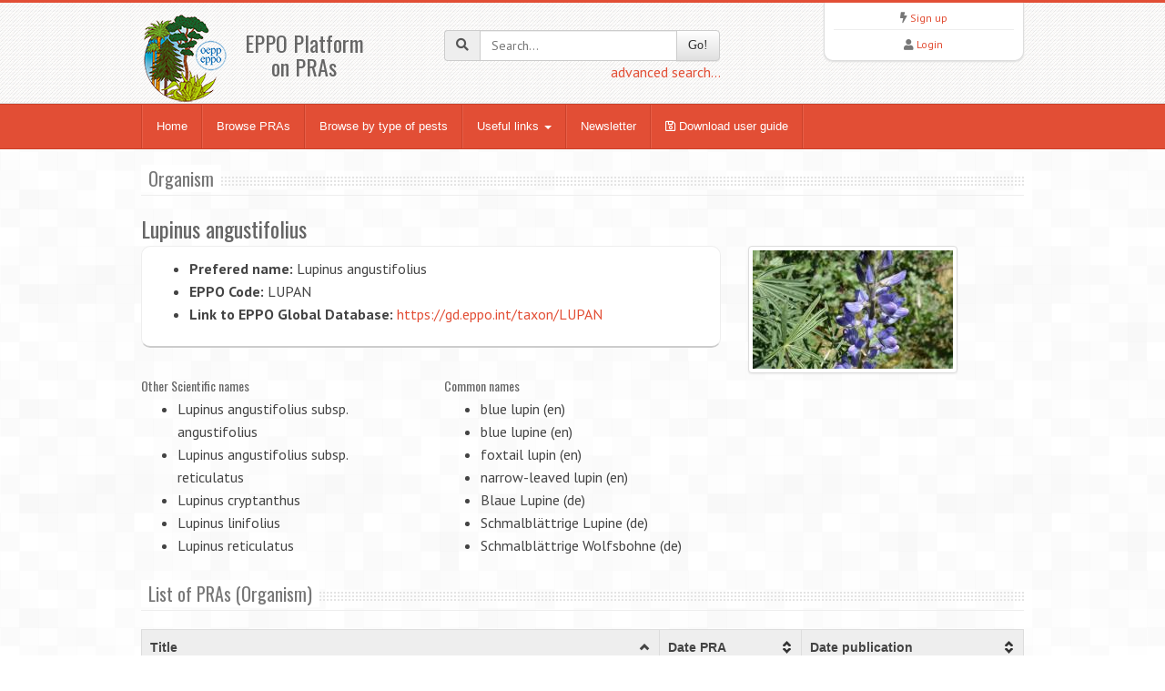

--- FILE ---
content_type: text/html;charset=UTF-8
request_url: https://pra.eppo.int/organism/LUPAN
body_size: 3624
content:
<!DOCTYPE html>
<html lang="en">
<head>
<meta http-equiv="Content-Type" content="text/html; charset=UTF-8">
<meta charset="utf-8">
<title>EPPO PRA</title>
<meta name="keywords" content="EPPO National PRAs" />
<meta name="description" content="EPPO National PRAs">
<meta name="viewport" content="width=device-width, initial-scale=1.0">

<link href="/media/css/bootstrap.320.min.css" rel="stylesheet">
<link href="/media/css/bootstrap-theme.320.min.css" rel="stylesheet"> 
<link href="/media/css/fontawesome-all.min.css?2" rel="stylesheet" >
<link href="/media/css/style.css?6" rel="stylesheet">
<link href="/media/css/orange.css?3" rel="stylesheet">
<link href="/media/css/custom2.css?2" rel="stylesheet">
<link href="/media/js/tablesorter/dist/css/theme.bootstrap_3.min.css" rel="stylesheet">
<link href="/media/js/jquery-ui-1.12.1/jquery-ui.min.css" rel="stylesheet">
<link href="/media/js/jquery-toast/dist/jquery.toast.min.css" rel="stylesheet">


<!--[if lt IE 9]>
  <script src="/media/js/html5shim.js"></script>
  <![endif]-->
<link rel="shortcut icon" href="/favicon.png">
	<!-- Global site tag (gtag.js) - Google Analytics -->
	<script async src="https://www.googletagmanager.com/gtag/js?id=UA-30250075-11"></script>
	<script>
	  window.dataLayer = window.dataLayer || [];
	  function gtag(){dataLayer.push(arguments);}
	  gtag('js', new Date());
	
	  gtag('config', 'UA-30250075-11');
	</script>

</head>
<body>
<noscript>
Your browser doesn't support JavaScript or you have disabled JavaScript.
Please enable JavaScript, then refresh this page. 
JavaScript is required on this site.
</noscript>
<header>
  <div class="container">
    <div class="row">
      <div class="col-md-4 col-sm-4 col-xs-12">
        <div class="row">
          <div class="col-md-4 col-sm-4 col-xs-4 logo"><a href="/"><img src="/media/img/logo.png"></a></div>
          <div class="col-md-6 col-sm-6 col-xs-8"><br>
            <h3 class="text-center">EPPO Platform<br>on PRAs</h3>
          </div>
        </div>
      </div>
      <div class="col-md-4 col-sm-4 hidden-print" zstyle="background-color:#A23B3C">
        <div class="quicksearch">
          <form method="get" action="/search">
            <div class="input-group"> <span class="input-group-addon"><i class="fa fa-search"></i></span>
              <input type="text" class="form-control " placeholder="Search..." value="" name="title[]" id="quickkw">
              <span class="input-group-btn">
              <button class="btn btn-default" type="submit">Go!</button>
              </span> </div>
            <div class="pull-right"><a href="/search">advanced search...</a></div>
            <div class="clearfix visible-xs"></div>
          </form>
        </div>
      </div> 
      <div class="col-md-3 col-sm-3 col-sm-offset-1 col-md-offset-1 hidden-print">
        <div class="list text-center">
          <div> <i class="fa fa-bolt"></i> <a href="/user/register">Sign up</a> </div>
        <hr />
          <div> <i class="fa fa-user"></i> <a href="/user/login">Login</a> </div>
         </div>
      </div>
    </div>
  </div>
</header>

<!-- Nav -->
<div class="navbar bs-docs-nav" role="banner">
  <div class="container">
    <div class="navbar-header">
      <button class="navbar-toggle" type="button" data-toggle="collapse" data-target=".bs-navbar-collapse"> <span class="sr-only">Toggle navigation</span> <span class="icon-bar"></span> <span class="icon-bar"></span> <span class="icon-bar"></span> </button>
    </div>
    <nav class="collapse navbar-collapse bs-navbar-collapse" role="navigation"> 
      <!-- Navigation links starts here -->
      <ul class="nav navbar-nav">
        <!-- Main menu -->
        <li><a href="/">Home</a></li>
        <li><a href="/browse">Browse PRAs</a></li>
        <li><a href="/organism/">Browse by type of pests</a></li>
        <li class="dropdown"> <a href="#" class="dropdown-toggle" data-toggle="dropdown">Useful links <b class="caret"></b></a>
          <ul class="dropdown-menu dropdown-menu-princ">
            <li><a href="https://gd.eppo.int/" target="new">EPPO Global Database <i class="fa fa-external-link" aria-hidden="true"></i></a></li>
            <li><a href="http://www.iap-risk.eu/" target="new">LIFE IAP-RISK <i class="fa fa-external-link" aria-hidden="true"></i></a></li>            
            <li><a href="https://twitter.com/MurielSuffert" target="new">Twitter Pest Risk <i class="fa fa-external-link" aria-hidden="true"></i></a></li>
            <li><a href="https://www.eppo.int/" target="new">EPPO Website<i class="fa fa-external-link" aria-hidden="true"></i></a></li>
            <li><a href="https://www.eppo.int/RESOURCES/special_projects/pratique" target="new">PRATIQUE deliverable <i class="fa fa-external-link" aria-hidden="true"></i></a></li>
            <li><a href="https://pestrisk.org/" target="new">IPRRG<i class="fa fa-external-link" aria-hidden="true"></i></a></li>
          </ul>
        </li>
        <li><a href="/newsletter">Newsletter</a></li>
        <li><a href="/media/files/22_27849_EPPO_PRA_platform_user-guide_2022.pdf" target="_blank"><i class="far fa-save"></i> Download user guide</a></li>

      </ul>
    </nav>
  </div>
</div>
<!-- Nav End --> 

<!-- Content -->
<div class="content">
  <div class="container">
    <div class="hero"><h3><span>Organism</span></h3></div>
<h3>Lupinus angustifolius</h3>
<div class="row">
	<div class="col-md-8">
		<div class="testi">
			<ul>
				<li><strong>Prefered name:</strong> Lupinus angustifolius</li>
				<li><strong>EPPO Code:</strong> LUPAN</li>
				<li><strong>Link to EPPO Global Database:</strong> <a href="https://gd.eppo.int/taxon/LUPAN" target="new">https://gd.eppo.int/taxon/LUPAN</a></li>
			</ul>
		</div>
	</div>
	<div class="col-md-4" id="divpicture">
 		
	</div>
</div>
<div class="row" id="fromgd">
</div>
<br>
<div class="hero"><h3><span>List of PRAs (Organism)</span></h3></div>
<table  id="dttable" class="table table-hover table-striped table-condensed">
	<thead>
		<tr>
			<th>Title</th>
			<th>Date PRA</th>			
			<th>Date publication</th>			
		</tr>
	</thead>
	<tbody>
<tr>
	<td><a href="/pra/debc71ea-69ad-4ffe-8c90-5083d2df025d">ISTA Reference Pest List - version 12 (2024-05)</a></td>
	<td>2024-05-24</td>
	<td>2024-05-31</td>
</tr>
		
	</tbody>
</table>
<div class="hero"><h3><span>List of PRAs (Host)</span></h3></div>
<table  id="dttable2" class="table table-hover table-striped table-condensed">
	<thead>
		<tr>
			<th>Title</th>
			<th>Date PRA</th>			
			<th>Date publication</th>			
		</tr>
	</thead>
	<tbody>
<tr>
	<td><a href="/pra/debc71ea-69ad-4ffe-8c90-5083d2df025d">ISTA Reference Pest List - version 12 (2024-05)</a></td>
	<td>2024-05-24</td>
	<td>2024-05-31</td>
</tr>
<tr>
	<td><a href="/pra/6d43fd77-3023-4a4a-aaf0-a614877309a3">Summary of the Express Pest Risk Analysis for Meloidogyne ethiopica Whitehead, 1968</a></td>
	<td>2017-08-11</td>
	<td>2019-07-08</td>
</tr>
		
	</tbody>
</table>

<!-- Article Template -->
<script type="text/html" id="template_gd">
<% if(!_.isEmpty(gd.scientificnames)) { %>	
	<div class="col-md-4 dorg">
<h5>Other Scientific names</h5>
		<ul class="ado-nicescrol">
<% _.each(gd.scientificnames, function(item) { %>
<li><%- item.fullname %></li> 
<% }) %>
		</ul>
	</div>
<% } %>
<% if(!_.isEmpty(gd.commonnames)) { %>	
	<div class="col-md-4 dorg">
<h5>Common names</h5>
		<ul class="ado-nicescrol">
<% _.each(gd.commonnames, function(item) { %>
<li><%- item.fullname %> (<%- item.isolang %>)</li> 
<% }) %>
		</ul>
	</div>
<% } %>
</script>


  </div>
</div>
<!-- Content end -->

<footer>
  <div class="container">
    <div class="row  hidden-print">
      <div class="col-md-2">
      <ul>
      	<li><a href="/contact">Contact EPPO</a></li>
      </ul>
      </div>
      <div class="col-md-2">
      <ul>
        <li><a href="https://www.eppo.int" target="new">EPPO Website</a></li>
      </ul>
      </div>
      <div class="col-md-2">
          <ul>
              <li><a href="https://gdpr.eppo.int/privacy" class="mx-2" target="_blank" rel="noopener"><i class="fa fa-privacy"></i> GDPR</a></li>
          </ul>
      </div>
      <div class="col-md-2">
	  
      </div>
      <div class="col-md-2">
      </div>      
      <div class="col-md-2">
      <ul>
        <li></li>
      </ul>
      </div>

    </div>
    <hr/>
    <div class="row">
      <div class="col-md-12">
        <p class="copy text-right"> EPPO 2026 | All Rights Reserved <span class=" hidden-print">| EPPO Cloud [www2023p74a]</span></p>
      </div>
    </div>
  </div>
</footer>
<style>
.container_full {
	margin-left:15px;
	margin-right:15px;
	
	
}
</style>
<script src="/media/js/jquery-3.1.1.min.js"></script> 
<script src="/media/js/jquery-migrate-1.2.1.min.js"></script>
<script src="/media/js/bootstrap-3.3.7.min.js"></script>
<script src="/media/js/jquery-ui-1.12.1/jquery-ui.min.js"></script>
<script type="text/javascript" src="/media/js/ajaxform/jquery.form.min.js"></script> 
<script type="text/javascript" src="/media/js/ajaxform/jquery.ajaxform2.js"></script> 
<script type="text/javascript" src="/media/js/tablesorter/dist/js/jquery.tablesorter.min.js"></script> 
<script type="text/javascript" src="/media/js/tablesorter/dist/js/jquery.tablesorter.widgets.min.js"></script>
<script type="text/javascript" src="/media/js/bootbox.min.js"></script> 
<script type="text/javascript" src="/media/js/bootstrap-confirmation.js"></script>
<script type="text/javascript" src="/media/js/js.cookie.min.js"></script>
<script type="text/javascript" src="/media/js/jquery-toast/dist/jquery.toast.min.js" ></script>
<script src="/media/js/app.js"></script>
<style type="text/css">
.dorg {
	height:200px;
	max-height : 200px;
	overflow: auto;
}
</style>
<script type="text/javascript" src="/media/js/underscore/underscore-min.js"></script>
<script src="/media/js/jquery.nicescroll-3.7.6/dist/jquery.nicescroll.min.js"></script>
<script type="text/javascript">

/***/
$(document).ready(function() {
	
	/**/
  $("#dttable,#dttable2").tablesorter({
	sortList: [[0,0]],
    theme : "bootstrap",
    widthFixed: true,
    headerTemplate : '{content} {icon}',
    widgets : [ "uitheme", "filter", "zebra" , "stickyHeaders"],
    widgetOptions : {
      zebra : ["even", "odd"],
      filter_columnFilters: true,
      filter_placeholder: { search : 'Search...' },
      filter_reset : ".reset",
      filter_cssFilter: "form-control"
    }
  });

	/**/
  $.ajax({
		url: 'https://gd.eppo.int/API/taxon', 
		type:'GET',
		dataType:'json',
		data:{ action: 'overview', eppocode: "LUPAN" },
		beforeSend:function(){
		},
		success: function(data) {
			//console.log(data);
			if(data.photo) {
				$('#divpicture').append('<img src="'+data.photo+'" alt="" class="img-responsive img-thumbnail" />');
			}
			
			$('#fromgd').append( _.template( $('#template_gd').html()  )({gd:data}) );
			//$(".do-nicescrol").niceScroll();
		},
		complete:function(){
		}
	 });  
	
});
</script>
<script src="//gdpr.eppo.int/inject_disclaimer.php"></script>
<!-- Matomo -->
<script type="text/javascript">
    var _paq = window._paq || [];
    /* tracker methods like "setCustomDimension" should be called before "trackPageView" */
    _paq.push(['trackPageView']);
    _paq.push(['enableLinkTracking']);
    (function() {
        var u="https://stats.eppo.int/";
        _paq.push(['setTrackerUrl', u+'matomo.php']);
        _paq.push(['setSiteId', '9']);
        var d=document, g=d.createElement('script'), s=d.getElementsByTagName('script')[0];
        g.type='text/javascript'; g.async=true; g.defer=true; g.src=u+'matomo.js'; s.parentNode.insertBefore(g,s);
    })();
</script>
<!-- End Matomo Code -->
</body>
</html>